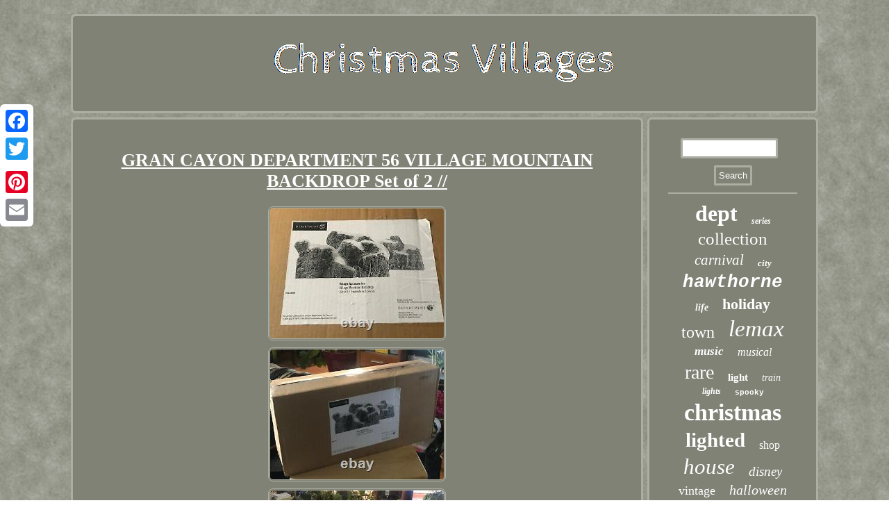

--- FILE ---
content_type: text/html
request_url: https://christmasvillages.net/gran_cayon_department_56_village_mountain_backdrop_set_of_2.html
body_size: 3420
content:
	  <!DOCTYPE html>
 	
 	
	 <html>

	 <head>
<meta http-equiv="content-type" content="text/html; charset=UTF-8"/>
		
  	<SCRIPT async type="text/javascript" src="https://christmasvillages.net/xmf.js"></SCRIPT>


  <SCRIPT async type="text/javascript" src="https://christmasvillages.net/tvx.js"></SCRIPT>
 
    	
 
<script type="text/javascript">var a2a_config = a2a_config || {};a2a_config.no_3p = 1;</script>
<script src="//static.addtoany.com/menu/page.js" async type="text/javascript"></script><SCRIPT src="//static.addtoany.com/menu/page.js" type="text/javascript" async></SCRIPT><SCRIPT src="//static.addtoany.com/menu/page.js" async type="text/javascript"></SCRIPT>
 	 

<LINK rel="stylesheet" type="text/css" href="https://christmasvillages.net/mejavuqogo.css"/>  	<title>GRAN CAYON DEPARTMENT 56 VILLAGE MOUNTAIN BACKDROP Set of 2 //</title> 
	   
<meta name="viewport" content="width=device-width, initial-scale=1"/></head> 	  
<body>
 
 
	<div class="a2a_kit a2a_kit_size_32 a2a_floating_style a2a_vertical_style" style="left:0px; top:150px;">	
	<a class="a2a_button_facebook"></a> 
<a class="a2a_button_twitter"></a>


 	<a class="a2a_button_google_plus"></a>   
<a class="a2a_button_pinterest"></a>	  	
 <a class="a2a_button_email"></a>	 </div>
	<div id="jedewi">
<div id="cofucef">
   <a href="https://christmasvillages.net/"> 

 
	


 	<img src="https://christmasvillages.net/christmas_villages.gif" alt="Christmas Villages"/> 
  	</a>


 
</div>  
		 <div  id="pemufi"> 

<div id="ribiho"><div id="zuwulujas"></div>
	 	 <h1 class="[base64]">GRAN CAYON DEPARTMENT 56 VILLAGE MOUNTAIN BACKDROP Set of 2 //

</h1>

<img class="phdKi2h8" src="https://christmasvillages.net/images/GRAN_CAYON_DEPARTMENT_56_VILLAGE_MOUNTAIN_BACKDROP_Set_of_2_01_suvt.jpg" title="GRAN CAYON DEPARTMENT 56 VILLAGE MOUNTAIN BACKDROP Set of 2 //" alt="GRAN CAYON DEPARTMENT 56 VILLAGE MOUNTAIN BACKDROP Set of 2 //"/><br/>
	<img class="phdKi2h8" src="https://christmasvillages.net/images/GRAN_CAYON_DEPARTMENT_56_VILLAGE_MOUNTAIN_BACKDROP_Set_of_2_02_dao.jpg" title="GRAN CAYON DEPARTMENT 56 VILLAGE MOUNTAIN BACKDROP Set of 2 //" alt="GRAN CAYON DEPARTMENT 56 VILLAGE MOUNTAIN BACKDROP Set of 2 //"/> 
 <br/>  
<img class="phdKi2h8" src="https://christmasvillages.net/images/GRAN_CAYON_DEPARTMENT_56_VILLAGE_MOUNTAIN_BACKDROP_Set_of_2_03_cmn.jpg" title="GRAN CAYON DEPARTMENT 56 VILLAGE MOUNTAIN BACKDROP Set of 2 //" alt="GRAN CAYON DEPARTMENT 56 VILLAGE MOUNTAIN BACKDROP Set of 2 //"/>	
<br/>	 	 
	 <img class="phdKi2h8" src="https://christmasvillages.net/images/GRAN_CAYON_DEPARTMENT_56_VILLAGE_MOUNTAIN_BACKDROP_Set_of_2_04_ml.jpg" title="GRAN CAYON DEPARTMENT 56 VILLAGE MOUNTAIN BACKDROP Set of 2 //" alt="GRAN CAYON DEPARTMENT 56 VILLAGE MOUNTAIN BACKDROP Set of 2 //"/> <br/><img class="phdKi2h8" src="https://christmasvillages.net/images/GRAN_CAYON_DEPARTMENT_56_VILLAGE_MOUNTAIN_BACKDROP_Set_of_2_05_kh.jpg" title="GRAN CAYON DEPARTMENT 56 VILLAGE MOUNTAIN BACKDROP Set of 2 //" alt="GRAN CAYON DEPARTMENT 56 VILLAGE MOUNTAIN BACKDROP Set of 2 //"/>   <br/>	  		<img class="phdKi2h8" src="https://christmasvillages.net/images/GRAN_CAYON_DEPARTMENT_56_VILLAGE_MOUNTAIN_BACKDROP_Set_of_2_06_ap.jpg" title="GRAN CAYON DEPARTMENT 56 VILLAGE MOUNTAIN BACKDROP Set of 2 //" alt="GRAN CAYON DEPARTMENT 56 VILLAGE MOUNTAIN BACKDROP Set of 2 //"/>
 <br/> 	  <img class="phdKi2h8" src="https://christmasvillages.net/images/GRAN_CAYON_DEPARTMENT_56_VILLAGE_MOUNTAIN_BACKDROP_Set_of_2_07_ieqq.jpg" title="GRAN CAYON DEPARTMENT 56 VILLAGE MOUNTAIN BACKDROP Set of 2 //" alt="GRAN CAYON DEPARTMENT 56 VILLAGE MOUNTAIN BACKDROP Set of 2 //"/><br/> <img class="phdKi2h8" src="https://christmasvillages.net/images/GRAN_CAYON_DEPARTMENT_56_VILLAGE_MOUNTAIN_BACKDROP_Set_of_2_08_ysjw.jpg" title="GRAN CAYON DEPARTMENT 56 VILLAGE MOUNTAIN BACKDROP Set of 2 //" alt="GRAN CAYON DEPARTMENT 56 VILLAGE MOUNTAIN BACKDROP Set of 2 //"/>   <br/>	

 <br/> 	<img class="phdKi2h8" src="https://christmasvillages.net/qido.gif" title="GRAN CAYON DEPARTMENT 56 VILLAGE MOUNTAIN BACKDROP Set of 2 //" alt="GRAN CAYON DEPARTMENT 56 VILLAGE MOUNTAIN BACKDROP Set of 2 //"/>

  
	<br/> 
 
 <p>
	Big & Beautiful " Village Accessories ". Department 56 // Village Mountain Backdrop. Set of 2 Gran CAYON simulating Rocks. And get a discount of 30% from the Original Price.</p>	
  
<p>  This item is in the category "Collectibles\Holiday & Seasonal\Villages & Houses". The seller is "buleria72" and is located in this country: US. This item can be shipped to United States, Canada, United Kingdom, Denmark, Romania, Slovakia, Bulgaria, Czech Republic, Finland, Hungary, Latvia, Lithuania, Malta, Estonia, Australia, Greece, Portugal, Cyprus, Slovenia, Japan, China, Sweden, Korea, South, Indonesia, Taiwan, South Africa, Thailand, Belgium, France, Hong Kong, Ireland, Netherlands, Poland, Spain, Italy, Germany, Austria, Bahamas, Israel, Mexico, New Zealand, Philippines, Singapore, Switzerland, Norway, Saudi Arabia, Ukraine, United Arab Emirates, Qatar, Kuwait, Bahrain, Croatia, Republic of, Malaysia, Brazil, Chile, Colombia, Costa Rica, Dominican Republic, Panama, Trinidad and Tobago, Guatemala, El Salvador, Honduras, Jamaica, Antigua and Barbuda, Aruba, Belize, Dominica, Grenada, Saint Kitts-Nevis, Saint Lucia, Montserrat, Turks and Caicos Islands, Barbados, Bangladesh, Bermuda, Brunei Darussalam, Bolivia, Ecuador, Egypt, French Guiana, Guernsey, Gibraltar, Guadeloupe, Iceland, Jersey, Jordan, Cambodia, Cayman Islands, Liechtenstein, Sri Lanka, Luxembourg, Monaco, Macau, Martinique, Maldives, Nicaragua, Oman, Peru, Pakistan, Paraguay, Reunion, Vietnam, Uruguay, Russian Federation.	  </p>
  
<p>  	
<ul>
<li>Shape: Grand Cañon Rocks / Mountains</li>
<li>Department: Adults</li>
<li>Style: Rocks Mountain</li>
<li>Material: Mixed Materials</li>
<li>Type: Christmas Village</li>
<li>Color: Natural Rocks</li>
<li>Subject: Villages</li>
<li>Finish: Natural Rocks</li>
<li>Room: Any Room</li>
<li>Collection: Snow Village</li>
<li>Occasion: Christmas</li>
<li>Brand: Department 56</li>
	</ul>
	
</p>

 

 <br/> 	<img class="phdKi2h8" src="https://christmasvillages.net/qido.gif" title="GRAN CAYON DEPARTMENT 56 VILLAGE MOUNTAIN BACKDROP Set of 2 //" alt="GRAN CAYON DEPARTMENT 56 VILLAGE MOUNTAIN BACKDROP Set of 2 //"/>
<br/>
<div style="margin:10px auto 0px auto" class="a2a_kit"> 
<a class="a2a_button_facebook_like" data-layout="button" data-action="like" data-show-faces="false" data-share="false"></a>
 </div>
<div class="a2a_kit a2a_default_style" style="margin:10px auto;width:100px;"> 

 <a class="a2a_button_facebook"></a>




<a class="a2a_button_twitter"></a>  	

	<a class="a2a_button_google_plus"></a>  	

 <a class="a2a_button_pinterest"></a>
  
<a class="a2a_button_email"></a>	  </div>  
 <hr/>
	  </div> <div id="vehodydyj">
 
<div id="leca"> 
 <hr/> 
</div><div id="bolowaxok"></div>

 <div id="miza">

  <a style="font-family:Lincoln;font-size:32px;font-weight:bolder;font-style:normal;text-decoration:none" href="https://christmasvillages.net/tag/dept.html">dept</a><a style="font-family:Century Gothic;font-size:12px;font-weight:bolder;font-style:italic;text-decoration:none" href="https://christmasvillages.net/tag/series.html">series</a><a style="font-family:DawnCastle;font-size:25px;font-weight:lighter;font-style:normal;text-decoration:none" href="https://christmasvillages.net/tag/collection.html">collection</a><a style="font-family:Letter Gothic;font-size:21px;font-weight:normal;font-style:oblique;text-decoration:none" href="https://christmasvillages.net/tag/carnival.html">carnival</a><a style="font-family:Aapex;font-size:13px;font-weight:bold;font-style:oblique;text-decoration:none" href="https://christmasvillages.net/tag/city.html">city</a><a style="font-family:Courier;font-size:26px;font-weight:bolder;font-style:oblique;text-decoration:none" href="https://christmasvillages.net/tag/hawthorne.html">hawthorne</a><a style="font-family:Comic Sans MS;font-size:14px;font-weight:bold;font-style:italic;text-decoration:none" href="https://christmasvillages.net/tag/life.html">life</a><a style="font-family:Minion Web;font-size:22px;font-weight:bolder;font-style:normal;text-decoration:none" href="https://christmasvillages.net/tag/holiday.html">holiday</a><a style="font-family:Klang MT;font-size:24px;font-weight:normal;font-style:normal;text-decoration:none" href="https://christmasvillages.net/tag/town.html">town</a><a style="font-family:Playbill;font-size:33px;font-weight:normal;font-style:oblique;text-decoration:none" href="https://christmasvillages.net/tag/lemax.html">lemax</a><a style="font-family:Klang MT;font-size:17px;font-weight:bold;font-style:oblique;text-decoration:none" href="https://christmasvillages.net/tag/music.html">music</a><a style="font-family:Klang MT;font-size:16px;font-weight:lighter;font-style:oblique;text-decoration:none" href="https://christmasvillages.net/tag/musical.html">musical</a><a style="font-family:Matura MT Script Capitals;font-size:28px;font-weight:lighter;font-style:normal;text-decoration:none" href="https://christmasvillages.net/tag/rare.html">rare</a><a style="font-family:Albertus Extra Bold;font-size:15px;font-weight:bolder;font-style:normal;text-decoration:none" href="https://christmasvillages.net/tag/light.html">light</a><a style="font-family:Gill Sans Condensed Bold;font-size:14px;font-weight:normal;font-style:italic;text-decoration:none" href="https://christmasvillages.net/tag/train.html">train</a><a style="font-family:Algerian;font-size:12px;font-weight:bold;font-style:oblique;text-decoration:none" href="https://christmasvillages.net/tag/lights.html">lights</a><a style="font-family:Courier New;font-size:11px;font-weight:bolder;font-style:normal;text-decoration:none" href="https://christmasvillages.net/tag/spooky.html">spooky</a><a style="font-family:Brush Script MT;font-size:34px;font-weight:bold;font-style:normal;text-decoration:none" href="https://christmasvillages.net/tag/christmas.html">christmas</a><a style="font-family:Donata;font-size:29px;font-weight:bolder;font-style:normal;text-decoration:none" href="https://christmasvillages.net/tag/lighted.html">lighted</a><a style="font-family:Sonoma;font-size:16px;font-weight:lighter;font-style:normal;text-decoration:none" href="https://christmasvillages.net/tag/shop.html">shop</a><a style="font-family:Times;font-size:31px;font-weight:lighter;font-style:oblique;text-decoration:none" href="https://christmasvillages.net/tag/house.html">house</a><a style="font-family:Times;font-size:19px;font-weight:normal;font-style:oblique;text-decoration:none" href="https://christmasvillages.net/tag/disney.html">disney</a><a style="font-family:Lincoln;font-size:18px;font-weight:normal;font-style:normal;text-decoration:none" href="https://christmasvillages.net/tag/vintage.html">vintage</a><a style="font-family:GV Terminal;font-size:20px;font-weight:normal;font-style:oblique;text-decoration:none" href="https://christmasvillages.net/tag/halloween.html">halloween</a><a style="font-family:Bodoni MT Ultra Bold;font-size:19px;font-weight:normal;font-style:italic;text-decoration:none" href="https://christmasvillages.net/tag/building.html">building</a><a style="font-family:GV Terminal;font-size:35px;font-weight:bold;font-style:italic;text-decoration:none" href="https://christmasvillages.net/tag/village.html">village</a><a style="font-family:Palatino;font-size:18px;font-weight:lighter;font-style:italic;text-decoration:none" href="https://christmasvillages.net/tag/retired.html">retired</a><a style="font-family:OzHandicraft BT;font-size:23px;font-weight:lighter;font-style:normal;text-decoration:none" href="https://christmasvillages.net/tag/snow.html">snow</a><a style="font-family:Garamond;font-size:11px;font-weight:lighter;font-style:italic;text-decoration:none" href="https://christmasvillages.net/tag/pole.html">pole</a><a style="font-family:Albertus Medium;font-size:10px;font-weight:bold;font-style:oblique;text-decoration:none" href="https://christmasvillages.net/tag/north.html">north</a><a style="font-family:Letter Gothic;font-size:15px;font-weight:bolder;font-style:oblique;text-decoration:none" href="https://christmasvillages.net/tag/wonderful.html">wonderful</a><a style="font-family:Bookman Old Style;font-size:17px;font-weight:lighter;font-style:normal;text-decoration:none" href="https://christmasvillages.net/tag/ride.html">ride</a><a style="font-family:Univers Condensed;font-size:30px;font-weight:normal;font-style:oblique;text-decoration:none" href="https://christmasvillages.net/tag/department.html">department</a><a style="font-family:Motor;font-size:27px;font-weight:bold;font-style:italic;text-decoration:none" href="https://christmasvillages.net/tag/animated.html">animated</a><a style="font-family:Carleton ;font-size:13px;font-weight:bold;font-style:normal;text-decoration:none" href="https://christmasvillages.net/tag/piece.html">piece</a>
</div> 
</div>	
 

</div>
 
	 	
<div id="ruve">
	   
  
<ul><li><a href="https://christmasvillages.net/">Index</a></li><li><a href="https://christmasvillages.net/map.html">Links</a></li><li><a href="https://christmasvillages.net/contact.php">Contact Form</a></li><li><a href="https://christmasvillages.net/privacy_policies.html">Privacy Policy</a></li><li><a href="https://christmasvillages.net/terms.html">Terms of Use</a></li></ul> 
	
 </div>	 	 </div>		 	  
</body>
  

</html>
	
  